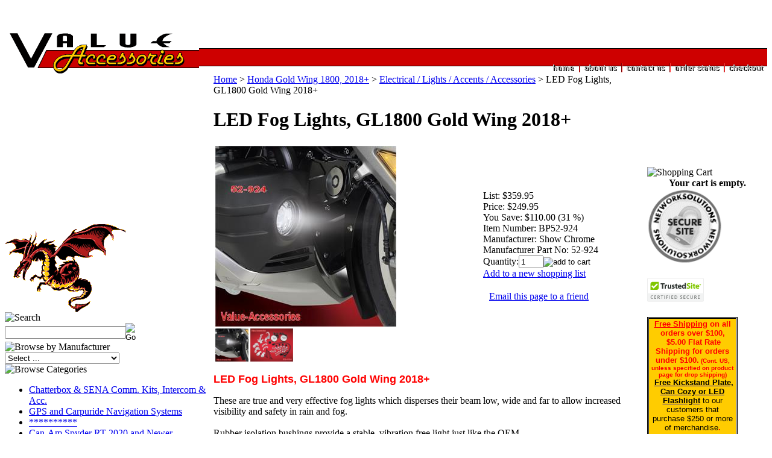

--- FILE ---
content_type: text/html; charset=utf-8
request_url: https://store.valueaccessories.net/LEDFogLightsGL1800GoldWing2018.aspx
body_size: 24237
content:


<!DOCTYPE html PUBLIC "-//W3C//DTD XHTML 1.0 Transitional//EN" "http://www.w3.org/TR/xhtml1/DTD/xhtml1-transitional.dtd">

<html xmlns="http://www.w3.org/1999/xhtml" lang="en">
<head id="ctl00_headTag"><title>
	LED Fog Lights, GL1800 Gold Wing 2018+
</title>
    <script type="text/javascript" src="/scripts/jquery-3.5.1.min.js" integrity='sha384-ZvpUoO/+PpLXR1lu4jmpXWu80pZlYUAfxl5NsBMWOEPSjUn/6Z/hRTt8+pR6L4N2' crossorigin='anonymous'></script>
    <script type="text/javascript" src="/scripts/jquery-ui-1.13.0.min.js" integrity='sha384-GH7wmqAxDa43XGS89eXGbziWEki6l/Smy1U+dAI7ZbxlrLsmal+hLlTMqoPIIg1V' crossorigin='anonymous'></script>
    <script type="text/javascript" src="/scripts/json2.js" integrity='sha384-rY3wIRyRmLeQV74T/sN7A3vmSdmaUvjIIzs0Z0cxcwXDHrUumbS3B3u18KlipZ2i' crossorigin='anonymous'></script>
    <script type="text/javascript" src="/scripts/jstorage.js" integrity='sha384-oC7ifurXSiCOGfj0Uy8BEQzbYTql7TzwHA8cE+mQY4skImVU0TX2RYBBKdXDs5cp' crossorigin='anonymous'></script>

    <link type="text/css" rel="stylesheet" href="/custom.css.aspx?theme=150&amp;60062" /><link rel="image_src" href="http://store.valueaccessories.net/images/products/thumb/52924.jpg" /><link rel="stylesheet" type="text/css" href="/scripts/jQueryUiStyles/jquery-ui.min.css" /><meta name="description" content="LED Fog Lights, GL1800 Gold Wing 2018" /><meta name="keywords" content="gold wing,lights,show chrome,big bike parts, 52-924,2018" /><meta property="og:title" content="LED Fog Lights, GL1800 Gold Wing 2018+" /><meta property="og:description" content="Show Chrome" /><meta property="og:image" content="http://store.valueaccessories.net/images/products/thumb/52924.jpg" /><meta property="og:site_name" content="Value-Accessories" /><meta property="og:url" content="http://store.valueaccessories.net/LEDFogLightsGL1800GoldWing2018.aspx" /><link rel="canonical" href="https://store.valueaccessories.net/LEDFogLightsGL1800GoldWing2018.aspx" /><link rel="stylesheet" href="/themes/migration-2-2-1-1/css/MIGRATION.CSS" type="text/css" /><link rel="stylesheet" href="/themes/migration-2-2-1-1/css/x4x_style.css" type="text/css" /><link rel="stylesheet" href="/themes/migration-2-2-1-1/css/y4x_custom.css" type="text/css" />
    <script type="text/javascript" src="/scripts/storefront.js" integrity='sha384-wZ3DIKW9ZSoCKqJd55/BNLEcz3mgQhgMwHCw/jwN8k3RG+Hr9bq6e6m10w1YVJqQ' crossorigin='anonymous'></script>
    <script type="text/javascript" src="/scripts/storefront.ie10.js" integrity='sha384-9qRZorpiHcWTyPYogrGSXMS7WL+BQqd4f8L1TM8QShlm70sVe2mrRGcdOVqWssZ2' crossorigin='anonymous'></script>
    <script type="text/javascript" src="/scripts/jquery.producthistory.js" integrity='sha384-mGvZy9PlgY3eQGscCu2QBJCfNYGTuq65xdGE0VNdMv45A6y3R+TxUjF5aIZ+uLx3' crossorigin='anonymous'></script>
    
    <style type="text/css" media="all">
        .product-detail #additional {float:left;margin:10px 0 0;width:100%;}
        .product-detail #additional ul.tabs {float:left;width:100%; list-style-type:none !important; margin-left: 0px !important; padding-left: 0px !important; margin-right: 0px !important; padding-right: 0px !important;}
        .product-detail #additional ul.tabs li {float:left;width:24%;font-size:12px;text-align:center;border:1px solid #ddd;background:url(/images/item-bg.gif) repeat-x left bottom;}
        .product-detail #additional ul.tabs li.tab-desc {border-left:none;}
        .product-detail #additional ul.tabs li.active {background:#fff;border-bottom:none;}
        .product-detail #additional ul.tabs li a {display:block;padding:10px;text-decoration:none;color:#666;}
        .product-detail #additional ul.tabs li.active a {font-weight:bold;color:#333;}
        #quantity-discounts {float:left;}
        .updateProgress {display: block;position: relative;background-color: #fff;filter: alpha(opacity=70);-moz-opacity: 0.7;opacity: 0.7;padding: 0px;margin: 0px;border: 0px;background-image: url("/images/indicator.gif");background-repeat: no-repeat;background-position: center center;z-index: 100000;}
    </style>
<style>
div#wrapper td.page-column-right {
    width: 140.0000px;
    padding-top: 25px;
    padding-left: 8px;
}

</style><meta http-equiv="content-type" content="text/html; charset=utf-8" /><meta http-equiv="content-language" content="en-us" /></head>

<body id="ctl00_bodyTag" class="product-page-type LEDFogLightsGL1800GoldWing2018-page">

    <form name="aspnetForm" method="post" action="./LEDFogLightsGL1800GoldWing2018.aspx" onsubmit="javascript:return WebForm_OnSubmit();" id="aspnetForm">
<div>
<input type="hidden" name="__EVENTTARGET" id="__EVENTTARGET" value="" />
<input type="hidden" name="__EVENTARGUMENT" id="__EVENTARGUMENT" value="" />
<input type="hidden" name="__LASTFOCUS" id="__LASTFOCUS" value="" />
<input type="hidden" name="__VIEWSTATE" id="__VIEWSTATE" value="7I7iBIw90qv5bXOyaRCQKA2nIkz0sTXB6iEAO1MMDOlGjK4IDsnZvwwOaoyRKueV120bzMAab0FoyWaI8gZiygT1Yh92R5oF7r2mtLkIqIqZEx/Tqo/dttIq9viOn20f/zRQsEk+jiQREbIkMVJW795+V2vEQoAwckF9n5tIqq01E0akQ6KGY/k9Ns6BUQDz/bnE6JHlzUZfvBpdly+R1iXcVfOhteo7wn27Vm6QhYKK/9jToHXAV7SPb9R6RQ4fU52o0IzRXn+hPgKRKsfyYXbjZVcvZhpzfz4k6yL9Gv1I38RSWvgSA5FSB3WuZbm+CKu4VuaFafYAcwYgDp19G+tcrGVPvQTlbvL3kiGSmtsE/AQbsPB8Xb/PeifIwJ2xD9931/kRTyRzjvy2v70iLC/YefjlWXni9Lu4KA0cPs2a4GYeZMjFmxAQNmKu0J4+lnqZRscGCCsgbGRf8J3b8VE/8Eyww7Zd81J+/ZCnYAmQjlvtZN6ym23eT79r+LC5oCFeA2uwtQd2LyrGLAoGqxpzUNoOFZFJ5IDtLjAGCiSCMM4CWMGLNaAZkWclTrwThgmDm0AZNuuWR3B/oZaD6c1FQIOXvio+5tLepP99oK0dCKGxm7dhb6oFCThtW4TxcW7CEJYn8QhoMsU3JsF2pGAkJWQzoT4LKF+LEyJ8ApRhqqCySayHYNUlNW552aQdX+pPniVc+9pIFSFoMknbCRhOfUpsAZ0ua8dJfa3YIdE6N7BEKpYIUb3BrTENFCM/jw5SSQMXq6WetNB2oUJK3O1VO9370usCZSb5Rb4NmxLR03trQKHgoF/flp8my6cCpNQQSzDTqPGrrcnojBLKC0Bv4DTpQovDCMv8lMi5EVqDz8Tv0Lwq4QD1LQkNPKXhQfJVGd1rLxApc6Mhldd2kZ3D3eZRIAy1ccyfJygJ++fS1g+u0Agzkx6T3zVivdAzQMc1BcUR39Ig1h687r2AHQnUQ84OilnlO/tr0jYn3u11xZI+HR45U4HaydGzlr7bLgTfeBiNPWdT4ESzkVQDhHSkuG01lm+0uFFOY8oPjjI9ky7tWzbwL1um8HkrsZEu/YdTB6clI00rypdu3AbJ3xi/DMgqi44Pe99OjAKnVbcUCRgq/rDzWa/5bpzTOgH+Os1KAIjosGrsFsLXfYASre1EdAG+Bfg48uxjxtKq4X7AnScW8ArIzPvNqwpn5kChCrfErFd2gJQZrWxkOtuYkzyibLYWOGcdXMmXja09mFO5lt6j2S+F6Qeupk5rUlJvphaIuVvtOnmDuoudvKsqomN+8jbZcHtvz1XpRgVZYE0E5q/4arnlCJSQb4O4ChhsznRlCM4fkdmibA72eRnU1zRLRFbmbtARaCRKDK9n/oP1c3T1J2phCLwPUvad6IpM2u+l1A2UepdgwwQKGYSeCRPP3AsTbl65a5f1pm1oZPQp2Q5xFezp+iW0G/GyYHuwni5IWs0TG5NSsZ550XYLLX6UracRhRZopHzD24k2Tpy3zpykdQm/AbTwwuMGhdcIMazAhSa9wHxaSPQBBvRW472hEaW0oZo8cjrJq9jo2kCvotw9BQdw4FD3Maid38lULwJBjb3cJiodC4dKIy2ms7KEQ/RCmRDvZJdEBpWs2mP8U2w7+FOmCH/Wz5PoXMqlrzQYWTYF6PYb0EmNuV0tP2j/XK9TmR/[base64]" />
</div>

<script type="text/javascript">
//<![CDATA[
var theForm = document.forms['aspnetForm'];
if (!theForm) {
    theForm = document.aspnetForm;
}
function __doPostBack(eventTarget, eventArgument) {
    if (!theForm.onsubmit || (theForm.onsubmit() != false)) {
        theForm.__EVENTTARGET.value = eventTarget;
        theForm.__EVENTARGUMENT.value = eventArgument;
        theForm.submit();
    }
}
//]]>
</script>


<script src="/WebResource.axd?d=pynGkmcFUV13He1Qd6_TZAG0REM8qqEBAHCZinHsmTftbBz8ARFqQG4SmTbTGQGNsxByiuhhp7M8BL__qlDclA2&amp;t=638259264720000000" type="text/javascript"></script>


<script src="/ScriptResource.axd?d=nv7asgRUU0tRmHNR2D6t1HtMr9P-x2_74eSuheOvyS9sgudK_1OOBbqxeT95Oz7T4EgKT-ui-t0v-5WHdBjnvkKGXbdd-7IxxFMhrIT9raX1Q8vQJZ8sjEME6_5pfXflUbfOeoegYHjikdC7srSHlw2&amp;t=52f3558a" type="text/javascript"></script>
<script src="/ScriptResource.axd?d=NJmAwtEo3Ipnlaxl6CMhvtsjOePWILLXcWxlwCsHYz8fzRI9N5f0JccCBUsBm33EENLZXDYwZteS25FdzlV0igVEWzubi67r3jAiJ3i-Sz9kW0feR-VvdZFL844GJHYGuTW7fGD09j6SX6uvNV2Oe-XsnzpZhTrgTJSBMIzc6Ho1&amp;t=ffffffffb1d0f179" type="text/javascript"></script>
<script src="/ScriptResource.axd?d=dwY9oWetJoJoVpgL6Zq8ODn6mY9ix_887qsASlhK_vTw8AMA8PPR6IrMWs6QekhgoBeNs0izHBQ96rkU8iFXd95XYcpwleh_m016WsHkHKye3D16O_Li6Ay_wDz-uYcv1BH84cWSb30mu8pq8vUXCyqjWfvUgbpIFFJaaE3GFNA1&amp;t=ffffffffb1d0f179" type="text/javascript"></script>
<script type="text/javascript">
//<![CDATA[
function WebForm_OnSubmit() {
if (typeof(ValidatorOnSubmit) == "function" && ValidatorOnSubmit() == false) return false;
return true;
}
//]]>
</script>

<div>

	<input type="hidden" name="__VIEWSTATEGENERATOR" id="__VIEWSTATEGENERATOR" value="1314A63E" />
	<input type="hidden" name="__SCROLLPOSITIONX" id="__SCROLLPOSITIONX" value="0" />
	<input type="hidden" name="__SCROLLPOSITIONY" id="__SCROLLPOSITIONY" value="0" />
	<input type="hidden" name="__VIEWSTATEENCRYPTED" id="__VIEWSTATEENCRYPTED" value="" />
	<input type="hidden" name="__EVENTVALIDATION" id="__EVENTVALIDATION" value="QWwRIQol1EfXii2A69BbRFOtt+pmIMvdMUXQaKQJ9fDpMplSrBvIjVUDmT/DgSYKHAe1SnW5eNrvliPOvdAyG+IG0F9I/HRXGXMJOkzavNjXcn0jG2M4x+1Uc3tFdF3uQhKE/cdgsmiS0X73pE494HLHxC/2XhS0q/[base64]/mARgBZ/FF+/YEu1OgYZFlQRfQg3hCUCnajhRLmOF9CUqklKqymlTW3ai0R/U5E00GkJLHfW0Er9DF62c1XLgOZs5yrG9+hrqp2WHnz9tYAUeoXMKOauceULOokz/8i8CE9boLt1SHiWGJWBZeFZieVOv+sFeX6MMA09Sn+7wQi6amz37zDzVXqimzbYPjKWJ1pCXMZru4yEtlKqH/FXcmIS0ji8JYYc/sV7jNTSWDrt/lnYvb7/z9WYwifowvuU0G82chwHYWALwiQlqiUuA7T4kVpO3JGbJea2wA9cdb0KKXRY+1Mbe4Br6YrkkbUhsUIARjGbL/WF7k+QDEpaG3drKf3nXNtBsqEtLxkyzWFMp89sl09VTn7ulsQyudVGa7gP146vKEqSIcrcn8zVPrJKAECA0H/SlvzEFEgzFr7U70axonC8dxqzQ6gWm2PPODhjaes9SdFOLh/xwTSQG8IC2wYgfnlsAaQcWvTDK9VlLdIlm52tvH3Lpx7vIunWs2aGQ501yTa5x4LjOATYCzZrkz5hwwdL15SK7R/1zSo74C3Bxgm9Gve6TsFLoODnSmTTZXzelrBo75a91iXWkBc0FOgy7wqn7Tv9PPVXS+MT4HJjhNFXqhwXc4IXS4sAnYez3gAh/62dMJqbEKio+kcqKeFamaoHX4L25oB6trxZCvBB8PMg22/[base64]/w/VSImUs9+vF7cYNxLFXWVKbwiJefoBCzl+5oZQie7sONiHR9Xz24m6t+RNrHcSQ+h5BSjODGPC/3/e/n4Z+fWyX18oW8pjslw7CovyDXwdAI14ZYKINkliYcSY8kjBnvp01CpHNH3pMV0RqeH//[base64]/Wd8IKtwuRl5uUkKAJEPVBAQUrce6EG6QoCrWAklGoWZjiEq5h+6sUjQzgxsVb8Wru7a/sirnTHJcBiOg3XRP0OH49wejbMIfvGxKEh/y49dKFunktgNp6KNv4jBcK/3RnfyZqz4soJs0Gt5c2WbGltzVjrVGP3CTBcx7HomVLxRDHOw8JOwkGBFwzhMmPCeBaey2hNEq+Je6zQ/CDHkglGyjcAaJyzU0rwjgHCemSw6Q0X3pHkLFuWZlM/moU0R2RYtcSC1Sbt0ilKtN5KXOj/wzeuENGiOP8HB1VfW6XUyKjQUghV5QCXzpRSC9djCJRABhO6I0CXKoBUFO+REQz450Wc4+u6pU3N5OxTtngGWwhA9WIwPGFMNfvIPSSHRT2GFc0poHUeuCq78VcXr2AFchJzeMNkZJi3xXcilRQhGV5CDw90r6qdYUWb6KPAH/jud+u28dAYsEyIIDOvQbAdPRtFmBgWPpfgyAJ9VDm6jE2anouARjTHMcgPILVthBj629n+ZP+wDNOJ465rH10oqxOAIpK3efrg4V4bxHxIKFeND2J+K8UZK0ODGB9lyevNLoTnPs6uOOXoJ6MnTbIz1lLfgeV1rrhPWznXM0hfwYlU29nKbBHCq+XMf2TlqMD/ja3Tgp38gUxXbDgz440JcEhmDHzgIKXEbVv/mkWdGnXXUIK2ftOmoIoIhhDKFOVo+Ln4iUoIZjq6xToYMq2+EpGBIKcmhTpbr" />
</div>
        

        

        

        <div id="wrapper">
            <table id="ctl00_container" class="page-container" cellspacing="0" cellpadding="0" border="0" style="border-collapse:collapse;">
	<tr id="ctl00_header">
		<td id="ctl00_headerContent" class="page-header"><table style="width: 100%;" cellspacing="0" cellpadding="0">
<tbody>
<tr>
<td>
<table style="width: 100%;" cellspacing="0" cellpadding="0" border="0" background="topback.gif">
<tbody>
<tr>
<td width="322" valign="bottom"><img src="../../../logo.gif" width="322" height="69" /></td>
<td valign="top" height="112">
<div align="right"><br /> <img src="../../../space.gif" width="7" height="5" /><br /> <br /><br /><br /><br /><img src="../../../menu.gif" usemap="#Map" width="357" height="20" border="0" /> <map name="Map"> 
<area shape="rect" coords="1,1,39,19" href="index.asp" />
 
<area shape="rect" coords="51,0,110,20" href="index.asp?PageAction=COMPANY" />
 
<area shape="rect" coords="120,1,192,20" href="index.asp?PageAction=CONTACTUS" />
 
<area shape="rect" coords="201,1,282,20" href="../../../order-lookup.aspx" />
 
<area shape="rect" coords="291,1,358,18" href="index.asp?PageAction=CARTCHECKOUT" />
 </map></div>
</td>
</tr>
</tbody>
</table>
</td>
</tr>
</tbody>
</table></td>
	</tr><tr id="ctl00_body" class="page-body">
		<td id="ctl00_bodyContent" class="page-body-content">
                        <div role="main">
                            <table id="ctl00_columns" class="page-body-columns" cellspacing="0" cellpadding="0" border="0" style="border-collapse:collapse;">
			<tr>
				<td id="ctl00_leftColumn" class="page-column-left"><img src="/html.gif" /><br />
<table border="0" cellpadding="0" cellspacing="0" class="module search-module" style="width:100%;">
					<tr>
						<td class="module-header"><img src="/themes/migration-2-2-1-1/images/layout/mod_head_search_lt.gif" alt="Search" style="border-width:0px;" /></td>
					</tr><tr>
						<td class="module-body">
	<table border="0" cellpadding="0" cellspacing="0" class="mod-body " style="width:100%;">
							<tr>
								<td class="mod-body-tl"></td><td class="mod-body-tp"></td><td class="mod-body-tr"></td>
							</tr><tr>
								<td class="mod-body-lt"></td><td class="mod-body-body">
		<div id="ctl00_ctl04_pnlSearch" onkeypress="javascript:return WebForm_FireDefaultButton(event, &#39;ctl00_ctl04_imbGo&#39;)">
									
			<table cellpadding="0" cellspacing="0" style="margin: 0; padding: 0; border: none; border-collapse: collapse;">
				<tr>
					<td style="padding-right: 7px; width: 100%">
						<input name="ctl00$ctl04$txtSearch" type="text" maxlength="100" id="ctl00_ctl04_txtSearch" class="textbox search-module-text" style="width:100%;" />
					</td>
					<td style="text-align: right;">
						<input type="image" name="ctl00$ctl04$imbGo" id="ctl00_ctl04_imbGo" src="/themes/migration-2-2-1-1/images/buttons/mod_btn_go.gif" alt="Go" style="border-width:0px;" />
					</td>
				</tr>
			</table>
		
								</div>
		
	</td><td class="mod-body-rt"></td>
							</tr><tr>
								<td class="mod-body-bl"></td><td class="mod-body-bt"></td><td class="mod-body-br"></td>
							</tr>
						</table>
</td>
					</tr>
				</table>
<table border="0" cellpadding="0" cellspacing="0" class="module manufacturers-module" style="width:100%;">
					<tr>
						<td class="module-header"><img src="/themes/migration-2-2-1-1/images/layout/mod_head_mans_lt.gif" alt="Browse by Manufacturer" style="border-width:0px;" /></td>
					</tr><tr>
						<td class="module-body">

  <table border="0" cellpadding="0" cellspacing="0" class="mod-body man" style="width:100%;">
							<tr>
								<td class="mod-body-tl"></td><td class="mod-body-tp"></td><td class="mod-body-tr"></td>
							</tr><tr>
								<td class="mod-body-lt"></td><td class="mod-body-body">
     
    <div><select name="ctl00$ctl05$manufacturers" onchange="javascript:setTimeout(&#39;__doPostBack(\&#39;ctl00$ctl05$manufacturers\&#39;,\&#39;\&#39;)&#39;, 0)" id="ctl00_ctl05_manufacturers" class="select manufaturers-module-list">
									<option value="Select ...">
										Select ...
									</option><option value="1170">
										2WheelRide
									</option><option value="1178">
										Accutronix
									</option><option value="1168">
										Add On Accessories
									</option><option value="1081">
										Aeromach
									</option><option value="1150">
										ANCRA
									</option><option value="1163">
										BajaRon&#39;s Spyder Parts
									</option><option value="1194">
										Baker Built
									</option><option value="1087">
										Battery Tender
									</option><option value="1160">
										BikeBrite
									</option><option value="1176">
										BikeMaster
									</option><option value="1174">
										Biker&#39;s Choice
									</option><option value="1213">
										Bridgestone
									</option><option value="1218">
										BRP
									</option><option value="1190">
										CANAM Spyder Accessories
									</option><option value="1220">
										Carpuride
									</option><option value="1197">
										Centramatic
									</option><option value="1079">
										Chatterbox
									</option><option value="1188">
										Ciro
									</option><option value="1151">
										Clear Alternatives
									</option><option value="1182">
										Clearview Shields
									</option><option value="1126">
										Cobra
									</option><option value="1125">
										Condor
									</option><option value="1204">
										Counteract
									</option><option value="1138">
										Crampbuster
									</option><option value="1121">
										Cruz TOOLS
									</option><option value="1165">
										Custom Dynamics
									</option><option value="1103">
										Custom Wings
									</option><option value="1076">
										Custom World
									</option><option value="1089">
										EBC
									</option><option value="1199">
										Electrical Connectioin
									</option><option value="1215">
										Elka Suspension
									</option><option value="1088">
										EMGO
									</option><option value="1200">
										Epoch Eyewear
									</option><option value="1158">
										FLY Racing
									</option><option value="1212">
										Freedom Shields
									</option><option value="1142">
										Fusion LED Lighting
									</option><option value="1217">
										Garmin
									</option><option value="1136">
										GMAX
									</option><option value="1208">
										Goldstrike
									</option><option value="1189">
										HeliBars
									</option><option value="1078">
										Highway Hawk
									</option><option value="1193">
										Hogshoppe Roadware
									</option><option value="1196">
										Hot Leathers
									</option><option value="1186">
										J&amp;M Motorcycle Audio
									</option><option value="1120">
										K&amp;N
									</option><option value="1211">
										Kenda
									</option><option value="1090">
										KewlMetal
									</option><option value="1119">
										Kuryakyn
									</option><option value="1201">
										Lamonster Garage
									</option><option value="1157">
										Lexin Electronics
									</option><option value="1207">
										Lidlox
									</option><option value="1149">
										Master Lock
									</option><option value="1084">
										Misc.
									</option><option value="1110">
										Mustang Seats
									</option><option value="1198">
										Muth
									</option><option value="1093">
										National Cycle
									</option><option value="1086">
										NELSON-RIGG
									</option><option value="1099">
										NGK
									</option><option value="1148">
										NOCO genius
									</option><option value="1108">
										OSI
									</option><option value="1192">
										PATHFINDER L.E.D.
									</option><option value="1216">
										PedalBox
									</option><option value="1113">
										Plexus
									</option><option value="1114">
										Progressive Suspension
									</option><option value="1179">
										Providence-SpYder-Acc
									</option><option value="1082">
										RAM
									</option><option value="1092">
										Rivco
									</option><option value="1169">
										Rush Racing Products
									</option><option value="1214">
										RyderClips
									</option><option value="1112">
										S100
									</option><option value="1100">
										Schampa
									</option><option value="1137">
										SENA
									</option><option value="1131">
										Show Chrome
									</option><option value="1080">
										Signal Dynamics
									</option><option value="1156">
										slip streamer
									</option><option value="1202">
										SPYDER EXTRAS
									</option><option value="1206">
										Spyder Zone
									</option><option value="1154">
										TECHNICHE
									</option><option value="1187">
										Torq Master Pipes
									</option><option value="1140">
										Tourmaster
									</option><option value="1162">
										TricLED
									</option><option value="1153">
										Trik Topz
									</option><option value="1167">
										Two Brothers Racing
									</option><option value="1133">
										UltraGard
									</option><option value="1155">
										UNIK
									</option><option value="1172">
										Utopia
									</option><option value="1219">
										Value-Accessories
									</option><option value="1129">
										Vance &amp; Hines
									</option><option value="1159">
										Vance Leathers
									</option><option value="1180">
										V-Factor
									</option><option value="1091">
										Willie &amp; Max
									</option><option value="1177">
										Wizards
									</option><option value="1144">
										XK Glow
									</option>
								</select></div>
  
  </td><td class="mod-body-rt"></td>
							</tr><tr>
								<td class="mod-body-bl"></td><td class="mod-body-bt"></td><td class="mod-body-br"></td>
							</tr>
						</table>  
  
</td>
					</tr>
				</table>



<script src="/scripts/CategoryTree.js"></script>

<table border="0" cellpadding="0" cellspacing="0" class="module category-module" style="width:100%;">
					<tr>
						<td class="module-header"><img src="/themes/migration-2-2-1-1/images/layout/mod_head_category_lt.gif" alt="Browse Categories" style="border-width:0px;" /></td>
					</tr><tr>
						<td class="module-body">
  <ul class="module-list cat-nav">
    <li data-catId="cat-306" data-catImg-path=""><a href="/commkitsintercoms.aspx">Chatterbox &amp; SENA Comm. Kits, Intercom &amp; Acc.</a></li><li data-catId="cat-793" data-catImg-path=""><a href="/gpsandcarpuride.aspx">GPS and Carpuride Navigation Systems</a></li><li data-catId="cat-331" data-catImg-path=""><a href="/---------accessories---------5-1.aspx">**********</a></li><li data-catId="cat-780" data-catImg-path=""><a href="/can-amspyderrt2020andnewer.aspx">Can-Am Spyder RT 2020 and Newer</a></li><li data-catId="cat-663" data-catImg-path=""><a href="/Can-AmSpyder.aspx">Can-Am Spyder RT 2010 - 2019</a></li><li data-catId="cat-741" data-catImg-path=""><a href="/can-amspyderf3rsgsstryker.aspx">Can-Am Spyder F3 / RS / GS / ST</a></li><li data-catId="cat-756" data-catImg-path=""><a href="/can-amryker.aspx">Can-Am Ryker</a></li><li data-catId="cat-219" data-catImg-path=""><a href="/yamahavirago1700roadstarwarrior.aspx">Can-AM Canyon</a></li><li data-catId="cat-208" data-catImg-path="/images/clear.gif"><a href="/-1.aspx">***********</a></li><li data-catId="cat-489" data-catImg-path=""><a href="/harleyTouringModels.aspx">Harley: Touring Models / Road Kings / Trikes</a></li><li data-catId="cat-636" data-catImg-path=""><a href="/DynaSportsterSoftailVRSC.aspx">Harley:  Dyna, Sportster, Softail, VRSC</a></li><li data-catId="cat-326" data-catImg-path=""><a href="/---------accessories----------.aspx">*********</a></li><li data-catId="cat-725" data-catImg-path=""><a href="/hondagoldwing2018.aspx">Honda Gold Wing 1800, 2018+</a></li><li data-catId="cat-211" data-catImg-path=""><a href="/hondavalkyriegoldwing.aspx">Honda: Gold Wing up to 2017 / F6B / Valkyrie 97-03, 14+</a></li><li data-catId="cat-209" data-catImg-path=""><a href="/hondavtx-13001800.aspx">Honda: VTX-1300 / 1800 / VT 1300 Series / Fury</a></li><li data-catId="cat-200" data-catImg-path=""><a href="/hondaspiritaceaerosabre.aspx">Honda: Spirit / Ace / Aero / Sabre / Magna / Rebel / VLX 600</a></li><li data-catId="cat-328" data-catImg-path=""><a href="/---------accessories---------2-1.aspx">*******</a></li><li data-catId="cat-355" data-catImg-path=""><a href="/Indian.aspx">Indian:  All Models</a></li><li data-catId="cat-722" data-catImg-path=""><a href="/100-1.aspx">****************</a></li><li data-catId="cat-213" data-catImg-path=""><a href="/kawasakivn15001600clnomadmeanstreakdrifter.aspx">Kawasaki: VN1500/1600, CL/Nomad/Mean Streak/VN2000/VN1700</a></li><li data-catId="cat-214" data-catImg-path=""><a href="/kawasakivn900vn800classiccustdriftvn750en500.aspx">Kawasaki: VN 900, VN 800 Classic/Cust/Drift, VN 750, EN500</a></li><li data-catId="cat-329" data-catImg-path=""><a href="/---------accessories---------3-1.aspx">********</a></li><li data-catId="cat-215" data-catImg-path=""><a href="/suzukivs1400800intruders83s50lc1500c90.aspx">Suzuki: VS 1400/800/S83/S50, LC 1500 / C90 / M109R / C109 / M90</a></li><li data-catId="cat-216" data-catImg-path=""><a href="/suzukic50volusiavz800marauderm50m95ls-650s40.aspx">Suzuki: C50 / Volusia, VZ800 Marauder / M50, M95, LS-650 / S40</a></li><li data-catId="cat-330" data-catImg-path=""><a href="/---------accessories---------4-1.aspx">*****************</a></li><li data-catId="cat-217" data-catImg-path=""><a href="/yamaharoadstarroadlinerroyalstarandventure.aspx">Yamaha: Road Star / Roadliner / Royal Star &amp; Venture / Warrior</a></li><li data-catId="cat-218" data-catImg-path=""><a href="/yamahavstar65011001300.aspx">Yamaha: VStar 650 / 950 / 1100 / 1300 / Virago</a></li><li data-catId="cat-332" data-catImg-path=""><a href="/---------accessories---------6-1.aspx">******************</a></li><li data-catId="cat-333" data-catImg-path="/images/clear.gif"><a href="/1-1.aspx"> *************</a></li><li data-catId="cat-221" data-catImg-path=""><a href="/allbikesshieldspegsgripsmisclightsbackrestscwparts.aspx">All Bikes: Shields / Pegs / Grips, Handlebar Acc, Misc / Dr Holders / Backrests/ Bolt Covers</a></li><li data-catId="cat-334" data-catImg-path="/images/clear.gif"><a href="/2-1.aspx">**************</a></li><li data-catId="cat-222" data-catImg-path=""><a href="/lightinglicframesledslightingconttachselectricalmisc.aspx">Lighting/Lic. Frames/LED&#39;s/Lighting Cont./Chargers / Electrical Misc. &amp; Accessories</a></li><li data-catId="cat-327" data-catImg-path=""><a href="/---------accessories---------1.aspx">***************</a></li><li data-catId="cat-321" data-catImg-path=""><a href="/LocksChargersPolishandCleanersClocksToolsGripsMisc.aspx">RAM and Ciro Mounts / Polish &amp; Cleaners / Flags / Tools / Lots of Misc. Items</a></li><li data-catId="cat-364" data-catImg-path="/images/clear.gif"><a href="/5-1.aspx">  ***********</a></li><li data-catId="cat-220" data-catImg-path=""><a href="/helmetsappareljacketsrainsuitsheadweargloveseyeweart-shirts.aspx">Helmets / Apparel / Jackets / Rain Suits / Head Wear / Gloves / Eyewear / T-Shirts</a></li><li data-catId="cat-345" data-catImg-path=""><a href="/4-1.aspx">*************</a></li><li data-catId="cat-236" data-catImg-path=""><a href="/LuggageBagsCovers.aspx">Luggage / Saddlebags / Bags / Covers</a></li><li data-catId="cat-554" data-catImg-path=""><a href="/7-1.aspx">************</a></li><li data-catId="cat-505" data-catImg-path=""><a href="/bikeressentialsandgiftitems.aspx">Biker Essentials, Personal, Household, Rally Registrations, Sale &amp; Gift Items</a></li>	  
  </ul>  
</td>
					</tr>
				</table>
<table border="0" cellpadding="0" cellspacing="0" class="module links-module" style="width:100%;">
					<tr>
						<td class="module-header"><img src="/themes/migration-2-2-1-1/images/layout/mod_head_links_lt.gif" alt="Links" style="border-width:0px;" /></td>
					</tr><tr>
						<td class="module-body">
  <ul class="module-list links-nav">
	<li><a href="http://www.valueaccessories.net/motorcycle%20links.htm" target="_blank">Motorcycle Links</a></li><li><a href="http://store.valueaccessories.net/">------------------</a></li><li><a href="https://store.valueaccessories.net/videos.aspx" target="_blank">Our Video&#39;s</a></li><li><a href="http://store.valueaccessories.net/">------------------</a></li><li><a href="http://store.valueaccessories.net/index.asp?PageAction=Custom&amp;ID=5" target="_blank">Installation Tips / Instructions</a></li><li><a href="http://store.valueaccessories.net/">------------------</a></li><li><a href="http://store.valueaccessories.net/return-policy.aspx" target="_blank">Return Policy</a></li>  
  </ul>
</td>
					</tr>
				</table>
</td><td id="ctl00_centerColumn" class="page-column-center"><div id="ctl00_breadcrumb" class="breadcrumb">
					
                                            <span id="ctl00_breadcrumbContent"><span><a href="/">Home</a></span><span>&#160;&gt;&#160;</span><span><a href="/hondagoldwing2018.aspx">Honda Gold Wing 1800, 2018+</a></span><span>&#160;&gt;&#160;</span><span><a href="/electricallightsaccentsaccessories.aspx">Electrical / Lights / Accents / Accessories</a></span><span>&#160;&gt;&#160;</span><span>LED Fog Lights, GL1800 Gold Wing 2018+</span></span>
                                        
				</div>
    <input name="ctl00$pageContent$productDetailsID" type="hidden" id="ctl00_pageContent_productDetailsID" class="productDetailsID" value="75565" />
    
    <div id="ctl00_pageContent_productAjaxPanel">
					
        <script type="text/javascript">
//<![CDATA[
Sys.WebForms.PageRequestManager._initialize('ctl00$pageContent$scriptManager', 'aspnetForm', ['tctl00$pageContent$productDetailUpdatePanel',''], [], ['ctl00$pageContent$addToCart',''], 90, 'ctl00');
					//]]>
</script>

        <div id="ctl00_pageContent_productDetailUpdatePanel">
						
                <div id="product-detail-div" class="product-detail" itemscope itemtype="http://schema.org/Product">
                    <h1>LED Fog Lights, GL1800 Gold Wing 2018+</h1>


<table class="prod-detail" cellpadding="0" cellspacing="0">
  <tr>
    <td class="prod-detail-lt">
                              <table width='325px'><tr><td><a href='/images/products/detail/52924.jpg' class='MagicZoomPlus' rel='zoom-position:inner; smoothing: false; background-color: #5A5A5A; background-opacity: 45; background-speed: 500; caption-source: img:title; disable-zoom: false; disable-expand: false; zoom-fade: true; keep-thumbnail: true; selectors-effect: disolve; ' id='Zoomer'><img src='/images/products/display/52924.jpg' alt='' title='' /></a><br/><a href='/images/products/detail/52924.jpg' rel='zoom-id:Zoomer; caption-source:#1' rev='/images/products/display/52924.jpg'><img src='/images/products/thumb/52924.jpg' height='55px' style='margin-right: 3px !important; margin-top: 3px !important;' alt='' title=''/></a><span id='1' style='display:none'></span><a href='/images/products/detail/529241.jpg' rel='zoom-id:Zoomer; caption-source:#2' rev='/images/products/display/529241.jpg'><img src='/images/products/thumb/529241.jpg' height='55px' style='margin-right: 3px !important; margin-top: 3px !important;' alt='' title=''/></a><span id='2' style='display:none'></span></td></tr></table>
                                </td>
    <td class="prod-detail-rt">
            <div class="prod-detail-price">
                  <div class="prod-detail-msrp"><span class="prod-detail-msrp-label">List:</span> <span class="prod-detail-msrp-value">$359.95</span></div>
                          <div class="prod-detail-cost"><span class="prod-detail-cost-label">Price:</span> <span class="prod-detail-cost-value">$249.95</span></div>
                    	          <div class="prod-detail-save"><span class="prod-detail-save-label">You Save:</span> <span class="prod-detail-save-value">$110.00 (31 %)</span></div>
              </div>
                	<div class="prod-detail-part"><span class="prod-detail-part-label">Item Number:</span> <span class="prod-detail-part-value">BP52-924</span></div>
                      	<div class="prod-detail-man">
                      <div class="prod-detail-man-name"><span class="prod-detail-man-name-label">Manufacturer:</span> <span class="prod-detail-man-name-value">Show Chrome</span></div>
                               
      	    <div class="prod-detail-man-part"><span class="prod-detail-man-part-label">Manufacturer Part No:</span> <span class="prod-detail-man-part-value">52-924</span></div>
    	          </div>
                                
                  
      <div class="prod-detail-purchase" onkeypress="javascript:return WebForm_FireDefaultButton(event, &#39;ctl00_pageContent_addToCart&#39;)">
							<label for="ctl00_pageContent_txtQuantity" class="label">Quantity:</label><input name="ctl00$pageContent$txtQuantity" type="text" value="1" maxlength="10" size="3" id="ctl00_pageContent_txtQuantity" class="textbox-center" /><span id="ctl00_pageContent_ctl75" style="color:Red;display:none;"><br />* Whole number only</span><input type="image" name="ctl00$pageContent$addToCart" id="ctl00_pageContent_addToCart" class="prod-detail-add" buttonProperty="addToCart" src="/themes/migration-2-2-1-1/images/buttons/cart_btn_add.gif" alt="add to cart" onclick="javascript:WebForm_DoPostBackWithOptions(new WebForm_PostBackOptions(&quot;ctl00$pageContent$addToCart&quot;, &quot;&quot;, true, &quot;&quot;, &quot;&quot;, false, false))" style="border-width:0px;" />
						</div>      <div class="prod-detail-shopping-list">
							<a id="ctl00_pageContent_ctl79_shopping-list-add" href="javascript:WebForm_DoPostBackWithOptions(new WebForm_PostBackOptions(&quot;ctl00$pageContent$ctl79$shopping-list-add&quot;, &quot;&quot;, true, &quot;&quot;, &quot;&quot;, false, true))" style="display:block;">Add to a new shopping list</a>
						</div>      
      <div style="margin-top:20px;" class="clearfix">
		<div style="float:left; padding-bottom:10px; padding-right:10px;"></div>
		<div style="float:left;"></div>
      </div>       
          	<div class="prod-detail-email-friend">
          <a onclick="Window.open('/email-a-friend.aspx?product=75565','email-a-friend',550,400,1,0);return false;" href="/email-a-friend.aspx?product=75565" target="_blank">Email this page to a friend</a>
    	</div>
          
           
		<table style="margin-top: 20px;">
			<tr>
																			</tr>
		</table> 
    </td>
  </tr>
    <tr>
    <td colspan="2" class="prod-detail-bt">
      <div class="prod-detail-desc"><p><strong><span style="font-size: 14pt; color: #ff0000;"><span style="font-family: arial, helvetica, sans-serif; font-size: large;">LED Fog Lights, GL1800 Gold Wing 2018+</span><br /></span></strong><span style="font-family: arial, helvetica, sans-serif; font-size: small;"></span></p>
<div class="ProductTemplate_Description">
<p>These are true and very effective fog lights which disperses their beam low, wide and far to allow increased visibility and safety in rain and fog. <br /><br />Rubber isolation bushings&nbsp;provide a stable, vibration free light just like the OEM. <br /><br />While they might look similar to the OEM, the LED&rsquo;s are brighter and the bezel has been designed from scratch to provide a wider and longer photometric for a safer ride. <br /><br />Includes OEM&nbsp;style matching switch and full Plug &lsquo;N Go wire harness. As with OEM, vertical adjustment is available for proper positioning.</p>
</div>
<p><span style="font-family: arial, helvetica, sans-serif; font-size: small;"><span>LED FOG LIGHT KIT, For GL1800 Goldwings 2018+<br />Includes All Mounting Hardware<br /><br /><a href="https://www.bigbikeparts.com/mwdownloads/download/link/id/6751" target="_blank" title="Click Here for Installation Instructions"><span style="color: #ff0000;"><strong>Click Here for Installation Instructions</strong></span></a><br /></span></span></p>
<iframe width="560" height="315" src="https://www.youtube.com/embed/3D6GWHd-l4c" title="YouTube video player" frameborder="0" allow="accelerometer; autoplay; clipboard-write; encrypted-media; gyroscope; picture-in-picture; web-share" allowfullscreen=""></iframe></div>
    </td>
  </tr>
  </table>
<table id="ctl00_pageContent_ctl117_titleHeader" cellpadding="0" cellspacing="0" style="width:100%">
							<tr>
								<td><h3 style="margin-top:20px">Related Products</h3></td>
								<td style="text-align:right;vertical-align:bottom"></td>
							</tr>
						</table>
						





<table id="ctl00_pageContent_ctl117_productList" class="product-list" cellspacing="0" border="0" style="width:100%;border-collapse:collapse;">
							<tr>
								<td class="product-list-item-container" style="width:33.33333%;">
		<div class="product-list-item" onkeypress="javascript:return WebForm_FireDefaultButton(event, &#39;ctl00_pageContent_ctl117_productList_ctl00_imbAdd&#39;)">
											<a href="/UltraGard2018GoldWingTouringCover.aspx">
		  <img class="product-list-img" src="/images/products/thumb/4454BC.jpg" title="" alt="" border="0" />
		</a>
	  
	<div class="product-list-options">
	  <h5><a href="/UltraGard2018GoldWingTouringCover.aspx">UltraGard 2018+ GoldWing Touring Cover</a></h5>

	  <div class="product-list-price">
				  <div class="product-list-msrp"><span class="product-list-msrp-label">List:</span> <span class="product-list-msrp-value">$89.95</span></div>
						    <div class="product-list-cost"><span class="product-list-cost-label">Price:</span> <span class="product-list-cost-value">$76.45</span></div>
		  				  <div class="product-list-save"><span class="product-list-save-label">You Save:</span> <span class="product-list-save-value">$13.50 (15 %)</span></div>
			  </div>

	  
	  <div class="product-list-qty">
			  </div>

	  <div class="product-list-control">
				<a title="View UltraGard 2018+ GoldWing Touring Cover" href="/UltraGard2018GoldWingTouringCover.aspx"><img alt="UltraGard 2018+ GoldWing Touring Cover" title="View UltraGard 2018+ GoldWing Touring Cover" src="/themes/migration-2-2-1-1/images/buttons/cart_btn_view.gif"/></a>
	  </div>

	  <div class="product-list-text">
		
	  </div>

	   

	</div>
								</div>
  </td><td class="product-list-item-container" style="width:33.33333%;">
		<div class="product-list-item" onkeypress="javascript:return WebForm_FireDefaultButton(event, &#39;ctl00_pageContent_ctl117_productList_ctl01_imbAdd&#39;)">
											<a href="/RearFenderFillPlatesHondaGoldwing2018.aspx">
		  <img class="product-list-img" src="/images/products/thumb/09413.jpg" title="" alt="" border="0" />
		</a>
	  
	<div class="product-list-options">
	  <h5><a href="/RearFenderFillPlatesHondaGoldwing2018.aspx">Rear Fender Fill Plates, Honda Gold Wing &amp; Tour, 2018+</a></h5>

	  <div class="product-list-price">
						    <div class="product-list-cost"><span class="product-list-cost-label">Price:</span> <span class="product-list-cost-value">$32.95</span></div>
		  			  </div>

	  
	  <div class="product-list-qty">
			  </div>

	  <div class="product-list-control">
				<a title="View Rear Fender Fill Plates, Honda Gold Wing &amp; Tour, 2018+" href="/RearFenderFillPlatesHondaGoldwing2018.aspx"><img alt="Rear Fender Fill Plates, Honda Gold Wing &amp; Tour, 2018+" title="View Rear Fender Fill Plates, Honda Gold Wing &amp; Tour, 2018+" src="/themes/migration-2-2-1-1/images/buttons/cart_btn_view.gif"/></a>
	  </div>

	  <div class="product-list-text">
		
	  </div>

	   

	</div>
								</div>
  </td><td class="product-list-item-container" style="width:33.33333%;">
		<div class="product-list-item" onkeypress="javascript:return WebForm_FireDefaultButton(event, &#39;ctl00_pageContent_ctl117_productList_ctl02_imbAdd&#39;)">
											<a href="/SmartMountDrBackrestGoldWing2018.aspx">
		  <img class="product-list-img" src="/images/products/thumb/52920.jpg" title="" alt="" border="0" />
		</a>
	  
	<div class="product-list-options">
	  <h5><a href="/SmartMountDrBackrestGoldWing2018.aspx">Smart Mount Dr Backrest, Honda Gold Wing, 2018+ (Std or Grande Version)</a></h5>

	  <div class="product-list-price">
						    <div class="product-list-cost"><span class="product-list-cost-label">Price:</span> <span class="product-list-cost-value">From $212.45 to $217.95</span></div>
		  			  </div>

	  
	  <div class="product-list-qty">
			  </div>

	  <div class="product-list-control">
				<a title="View Smart Mount Dr Backrest, Honda Gold Wing, 2018+ (Std or Grande Version)" href="/SmartMountDrBackrestGoldWing2018.aspx"><img alt="Smart Mount Dr Backrest, Honda Gold Wing, 2018+ (Std or Grande Version)" title="View Smart Mount Dr Backrest, Honda Gold Wing, 2018+ (Std or Grande Version)" src="/themes/migration-2-2-1-1/images/buttons/cart_btn_view.gif"/></a>
	  </div>

	  <div class="product-list-text">
		Show Chrome
	  </div>

	   

	</div>
								</div>
  </td>
							</tr><tr>
								<td class="product-list-item-container-alt" style="width:33.33333%;">
		<div class="product-list-item" onkeypress="javascript:return WebForm_FireDefaultButton(event, &#39;ctl00_pageContent_ctl117_productList_ctl03_imbAdd&#39;)">
											<a href="/AeroFlip-OutHighwayPegsGL18002018.aspx">
		  <img class="product-list-img" src="/images/products/thumb/GW003.jpg" title="" alt="" border="0" />
		</a>
	  
	<div class="product-list-options">
	  <h5><a href="/AeroFlip-OutHighwayPegsGL18002018.aspx">Aero Flip-Out Highway Pegs, Honda GL1800 2018+ (pr)</a></h5>

	  <div class="product-list-price">
						    <div class="product-list-cost"><span class="product-list-cost-label">Price:</span> <span class="product-list-cost-value">$379.95</span></div>
		  			  </div>

	  
	  <div class="product-list-qty">
			  </div>

	  <div class="product-list-control">
				<a title="View Aero Flip-Out Highway Pegs, Honda GL1800 2018+ (pr)" href="/AeroFlip-OutHighwayPegsGL18002018.aspx"><img alt="Aero Flip-Out Highway Pegs, Honda GL1800 2018+ (pr)" title="View Aero Flip-Out Highway Pegs, Honda GL1800 2018+ (pr)" src="/themes/migration-2-2-1-1/images/buttons/cart_btn_view.gif"/></a>
	  </div>

	  <div class="product-list-text">
		Rivco
	  </div>

	   

	</div>
								</div>
  </td><td class="product-list-item-container-alt" style="width:33.33333%;">
		<div class="product-list-item" onkeypress="javascript:return WebForm_FireDefaultButton(event, &#39;ctl00_pageContent_ctl117_productList_ctl04_imbAdd&#39;)">
											<a href="/ReceiverHitchHondaGL1800GoldWing2018.aspx">
		  <img class="product-list-img" src="/images/products/thumb/529211.jpg" title="" alt="" border="0" />
		</a>
	  
	<div class="product-list-options">
	  <h5><a href="/ReceiverHitchHondaGL1800GoldWing2018.aspx">Receiver Hitch, Honda GL1800 Gold Wings, 2018+</a></h5>

	  <div class="product-list-price">
				  <div class="product-list-msrp"><span class="product-list-msrp-label">List:</span> <span class="product-list-msrp-value">$459.95</span></div>
						    <div class="product-list-cost"><span class="product-list-cost-label">Price:</span> <span class="product-list-cost-value">$384.95</span></div>
		  				  <div class="product-list-save"><span class="product-list-save-label">You Save:</span> <span class="product-list-save-value">$75.00 (16 %)</span></div>
			  </div>

	  
	  <div class="product-list-qty">
			  </div>

	  <div class="product-list-control">
				<a title="View Receiver Hitch, Honda GL1800 Gold Wings, 2018+" href="/ReceiverHitchHondaGL1800GoldWing2018.aspx"><img alt="Receiver Hitch, Honda GL1800 Gold Wings, 2018+" title="View Receiver Hitch, Honda GL1800 Gold Wings, 2018+" src="/themes/migration-2-2-1-1/images/buttons/cart_btn_view.gif"/></a>
	  </div>

	  <div class="product-list-text">
		Show Chrome
	  </div>

	   

	</div>
								</div>
  </td><td></td>
							</tr>
						</table>


<a name="reviews"></a>

<h3 style="margin-top:20px">Product Reviews</h3>

<div class="prod-detail-rating-add">
  <table cellpadding="0" cellspacing="3" width="100%">
    <tr>
      <td>
		
			<a id="ctl00_pageContent_ctl118_hlLogin" href="login.aspx?review&amp;product=75565">Login to rate or review this product</a>
		  
	  </td>
      <td style="text-align:right"></td>
    </tr>
  </table>  
</div>

<div class="prod-detail-rating-stat">
  <table cellpadding="0" cellspacing="3" width="100%">
    <tr>
	  <td><strong>(0 Ratings, 0 Reviews)</strong></td>
	  <td style="text-align:right">
		
	  </td>
	</tr>
  </table>
</div>

<div>

						</div>
		
                </div>
                <script type="text/javascript" src="/scripts/addthis.js"></script>
                <script type="text/javascript" src="/scripts/jquery.tabs.js"></script>
                <link href='/controls/magiczoomplus/magiczoomplus.css' rel='stylesheet' type='text/css' media='screen'/>
                <script src='/controls/magiczoomplus/magiczoomplus.js' type='text/javascript'></script>
            
					</div>
        
        <script language="javascript" type="text/javascript">
      
            var overlay = null;

            renderAddthisButtons();

            Sys.Application.add_load(function (sender, args) {
                var prm = Sys.WebForms.PageRequestManager.getInstance();
                prm.add_initializeRequest(InitializeRequest);
                if (prm.get_isInAsyncPostBack()) {
                    prm.add_endRequest(SocialButtonsRefresh);
                    prm.add_endRequest(AdvancedImageGalleryRefresh);
                    prm.add_endRequest(InitTabs);
                }
            });

            function AdvancedImageGalleryRefresh() {
                var head = document.getElementsByTagName('head')[0];

                var scriptSrc = '/controls/magiczoomplus/magiczoomplus.js';
                
                var script = document.createElement('script');
                script.type = 'text/javascript';
                script.src = scriptSrc;

                head.appendChild(script);
            }

            function SocialButtonsRefresh() {

                renderAddthisButtons();

                var head = document.getElementsByTagName('head')[0];

                if (window.addthis)
                    window.addthis = null;
                if (window.FB)
                    window.FB = null;

                var scriptSrc = '//connect.facebook.net/en_US/all.js#xfbml=1';
                             
                var script = document.createElement('script');
                script.type = 'text/javascript';
                script.src = scriptSrc;
                head.appendChild(script);

                scriptSrc = '//s7.addthis.com/js/250/addthis_widget.js';

                script = document.createElement('script');
                script.type = 'text/javascript';
                script.src = scriptSrc;
                head.appendChild(script);

                if (window.addthis) {
                    window.addthis.ost = 0;
                    window.addthis.update();
                }
            }

            function InitializeRequest(sender, args) {
                var productDetail = document.getElementById("product-detail-div");

                if (productDetail != null) {
                    if (overlay == null) {
                        overlay = document.createElement("div");
                        overlay.id = "product-detail-overlay";
                        overlay.setAttribute("class", "updateProgress");
                    }

                    var width = 0;
                    var height = 0;

                    if (productDetail.currentStyle) {
                        var paddingLeft = productDetail.currentStyle.paddingLeft.replace(/px,*\)*/g, "");
                        var paddingTop = productDetail.currentStyle.paddingTop.replace(/px,*\)*/g, "");

                        width = (productDetail.offsetWidth - paddingLeft - 1) + "px";
                        height = (productDetail.offsetHeight - paddingTop - 1) + "px";
                    }
                    else if (document.defaultView) {
                        width = document.defaultView.getComputedStyle(productDetail, '').getPropertyValue("width");
                        height = document.defaultView.getComputedStyle(productDetail, '').getPropertyValue("height");
                    }

                    if (width != 0 && height != 0) {
                        overlay.style.width = width;
                        overlay.style.height = height;
                        overlay.style.top = "-" + overlay.style.height;

                        productDetail.style.width = width;
                        productDetail.style.height = height;

                        productDetail.appendChild(overlay);
                    }
                }
            }

        </script>
    
				</div>
    <div id="ctl00_pageContent_pnlProductHistory">
					
    <script language="javascript" type="text/javascript">
        var prodName = 'LED Fog Lights, GL1800 Gold Wing 2018+';
        var prodId = '75565';

        var prodImg = '/images/products/thumb/52924.jpg';

        var prodPrice = $(".prod-detail-cost-value").text();
        var prodUrl = '/LEDFogLightsGL1800GoldWing2018.aspx'
        productHistory.HistoryActionQueue.push(function () { productHistory.addToHistory({ id: prodId, name: prodName, img: prodImg, url: prodUrl, price: prodPrice, isAuthenticated: 'False', isSaved: false }) });

        function CheckFileSize(input, maxSize) {
            if (input.files[0].size > maxSize) {
                var message = "The file that you are trying to send exceeds the ";
                if (maxSize > 1024 * 1024) {
                    message += (maxSize / 1024 / 1024).toFixed(2) + " mb ";
                } else {
                    message += maxSize.toString() + " Kb ";
                }
                message += "attachment limit.\nPlease, reduce the file size or select another file."
                alert(message);
                input.value = "";
            }
        }
    </script>
    
				</div>
</td><td id="ctl00_rightColumn" class="page-column-right"><table border="0" cellpadding="0" cellspacing="0" class="module cart-module" style="width:100%;">
					<tr>
						<td class="module-header"><img src="/themes/migration-2-2-1-1/images/layout/mod_head_cart_rt.gif" alt="Shopping Cart" style="border-width:0px;" /></td>
					</tr><tr>
						<td class="module-body">
	<table border="0" cellpadding="0" cellspacing="0" class="mod-body cart-module-cart" style="width:100%;">
							<tr>
								<td class="mod-body-tl"></td><td class="mod-body-tp"></td><td class="mod-body-tr"></td>
							</tr><tr>
								<td class="mod-body-lt"></td><td class="mod-body-body">
		
				<div style="text-align: center; font-weight: bold;">
					Your cart is empty.</div>
			
	</td><td class="mod-body-rt"></td>
							</tr><tr>
								<td class="mod-body-bl"></td><td class="mod-body-bt"></td><td class="mod-body-br"></td>
							</tr>
						</table>
	
	
</td>
					</tr>
				</table>
<table style="border-collapse: collapse; width: 0px;" cellspacing="0" cellpadding="0" border="0">
<tbody>
<tr>
<td width="100%"><a href="http://store.valueaccessories.net/"> <img src="../../../ProductImages/misc/Secure%20Site.gif" border="0" /></a><a href="http://store.valueaccessories.net/"></a><a href="http://store.valueaccessories.net/index.asp?PageAction=VIEWCATS&amp;Category=306"></a>
<p></p>
</td>
</tr>
</tbody>
</table>
<!--
[if gte mso 9]&gt;&lt;xml&gt;&lt;o:shapedefaults v:ext="edit" spidmax="1027"/&gt;&lt;/xml&gt;&lt;![endif]
--> <!--
webbot bot="HTMLMarkup" startspan
--> <!--
START SCANALERT CODE
--> <a target="_blank" href="https://www.scanalert.com/RatingVerify?ref=store.valueaccessories.net"> <img src="https://images.scanalert.com/meter/store.valueaccessories.net/23.gif" alt="HACKER SAFE certified sites prevent over 99.9% of hacker crime." oncontextmenu="alert('Copying Prohibited by Law - HACKER SAFE is a Trademark of ScanAlert'); return false;" width="94" height="54" border="0" /></a> <!--
END SCANALERT CODE
--> <!--
webbot bot="HTMLMarkup" endspan
-->
<p style="margin-top: 0pt; margin-bottom: 0pt;">&nbsp;</p>
<table style="width: 150px;" cellspacing="1" bordercolor="#000000" border="1">
<tbody>
<tr>
<td bordercolor="#000000" bgcolor="#ffcc00" align="center"><strong> <span style="font-size: 10pt; color: #ff0000; font-family: Arial;"><span style="font-size: small;"> <span style="text-decoration: underline;">Free Shipping</span> on all orders over $100, </span><br /><span style="font-size: small;"> &nbsp;$5.00 Flat Rate Shipping for orders under $100.<span style="font-size: x-small;"> (Cont. US, unless specified on product page for drop shipping</span></span><span style="font-size: x-small;">)</span><br /> <span style="font-size: small;">&nbsp;</span></span></strong><span style="font-size: small;"><span style="font-family: Arial; font-weight: bold;"><a target="_blank" href="http://store.valueaccessories.net/kickstandplate.aspx"><span style="color: #000000;">Free Kickstand Plate, Can Cozy or LED Flashlight</span></a></span><span style="font-family: Arial;"> to our customers that purchase $250 or more of merchandise</span><strong><span style="color: #ff0000; font-family: Arial;">.<br /></span></strong><span style="color: #000000;"><span style="font-family: Arial;">Free T-Shirt on order</span><span style="font-family: Arial;">s of $750 or more.&nbsp; One Free Gift item per order.</span></span></span><strong><span style="font-size: 10pt; color: #ff0000; font-family: Arial;"><br /> </span></strong> <span style="font-family: Arial; background-color: #ffcc00; font-size: small;"> <span style="font-weight: bold; text-decoration: underline;"> <span style="color: #ff0000; text-decoration: underline;">International Shipping</span></span> available upon checkout using the USPS (Postal System) or FedEx at very reasonable rates.</span></td>
</tr>
</tbody>
</table>
<p>&nbsp;</p>
<table style="width: 150px; height: 491px;" cellspacing="1" bordercolor="#000000" border="1" bgcolor="#ffcc00">
<tbody>
<tr>
<td width="100%" height="486">
<p align="center"><span style="text-decoration: underline;"><b><span style="font-family: Arial; font-size: 10pt;">Misc. Accessories that fit all bikes:</span></b></span></p>
<p align="left"><b> <span style="font-family: Arial; font-size: 8pt;"> <a href="http://store.valueaccessories.net/index.asp?PageAction=VIEWPROD&amp;ProdID=1484"> <span style="color: #000000;">Accessory Fuse Block</span></a>, <a href="http://store.valueaccessories.net/index.asp?PageAction=VIEWCATS&amp;Category=232"> <span style="color: #000000;">Apparel</span></a>, <a href="http://store.valueaccessories.net/index.asp?PageAction=VIEWCATS&amp;Category=363"> <span style="color: #000000;">Auxiliary Lights</span></a>, <a href="http://store.valueaccessories.net/batterychargerselectricalitems.aspx"> <span style="color: #000000;">Battery Chargers</span></a>, <a target="_blank" href="http://store.valueaccessories.net/chromeallennutandboltcovers.aspx"> <span style="color: #000000;">Bolt Covers</span></a>, <a href="http://store.valueaccessories.net/index.asp?PageAction=VIEWCATS&amp;Category=306"> <span style="color: #000000;">Chatterbox&nbsp;Radio Communications</span></a>,&nbsp; <a href="http://store.valueaccessories.net/index.asp?PageAction=VIEWCATS&amp;Category=323"> <span style="color: #000000;">Chrome Polish</span></a>,&nbsp; <a href="http://store.valueaccessories.net/index.asp?PageAction=VIEWCATS&amp;Category=432"> <span style="color: #000000;">Foot Pegs</span></a>, <a href="http://store.valueaccessories.net/index.asp?PageAction=VIEWCATS&amp;Category=505"> <span style="color: #000000;">Gift Items</span></a>, <a href="http://store.valueaccessories.net/index.asp?PageAction=VIEWCATS&amp;Category=443"> <span style="color: #000000;">Gloves</span></a>, <a href="http://store.valueaccessories.net/eyewear.aspx"> <span style="color: #000000;">Glasses</span></a>, <a href="http://store.valueaccessories.net/index.asp?PageAction=VIEWCATS&amp;Category=444"> <span style="color: #000000;">Grips</span></a>, <a href="http://store.valueaccessories.net/index.asp?PageAction=VIEWCATS&amp;Category=441"> <span style="color: #000000;">Head Wear</span></a>, <a href="http://store.valueaccessories.net/index.asp?PageAction=VIEWCATS&amp;Category=433"> <span style="color: #000000;">Helmets</span></a>, <a href="http://store.valueaccessories.net/index.asp?PageAction=VIEWPROD&amp;ProdID=589"> <span style="color: #000000;">Helmet Buckles</span></a>, <a href="http://store.valueaccessories.net/index.asp?PageAction=VIEWCATS&amp;Category=432"> <span style="color: #000000;">Highway Mounts,</span></a> <a href="http://store.valueaccessories.net/index.asp?PageAction=VIEWCATS&amp;Category=306"> <span style="color: #000000;">Intercoms</span></a>,&nbsp; <a href="http://store.valueaccessories.net/index.asp?PageAction=VIEWCATS&amp;Category=447"> <span style="color: #000000;">Jackets</span></a>, <a href="http://store.valueaccessories.net/index.asp?PageAction=VIEWPROD&amp;ProdID=1372"> <span style="color: #000000;">Kick Stand Plate</span></a>,&nbsp;<a href="http://store.valueaccessories.net/index.asp?PageAction=VIEWPROD&amp;ProdID=1564"><span style="color: #000000;">LED Key Chains</span></a>,&nbsp; <a href="http://store.valueaccessories.net/index.asp?PageAction=VIEWCATS&amp;Category=222"> <span style="color: #000000;">LED's</span></a>, <a href="http://store.valueaccessories.net/index.asp?PageAction=VIEWCATS&amp;Category=317"> <span style="color: #000000;">License Plate Frames</span></a>,&nbsp; <a href="http://store.valueaccessories.net/index.asp?PageAction=VIEWCATS&amp;Category=222"> <span style="color: #000000;">Lighting</span></a>, <a href="http://store.valueaccessories.net/index.asp?PageAction=VIEWCATS&amp;Category=320"> <span style="color: #000000;">Lighting Control</span></a>, <a href="http://store.valueaccessories.net/index.asp?PageAction=VIEWCATS&amp;Category=363"> <span style="color: #000000;">Light Visors</span></a>, <a href="http://store.valueaccessories.net/index.asp?PageAction=VIEWCATS&amp;Category=442"> <span style="color: #000000;">Locks</span></a>, <a target="_blank" href="http://store.valueaccessories.net/mirrorsandmirroradapters.aspx"> <span style="color: #000000;">Mirrors</span></a>,&nbsp; <a href="http://store.valueaccessories.net/index.asp?PageAction=VIEWCATS&amp;Category=236"> <span style="color: #000000;">Motorcycle Luggage</span></a>,&nbsp;&nbsp; <a href="http://store.valueaccessories.net/index.asp?PageAction=VIEWCATS&amp;Category=370"> <span style="color: #000000;">Motorcycle Covers</span></a>, <a href="http://store.valueaccessories.net/index.asp?PageAction=VIEWCATS&amp;Category=447"> <span style="color: #000000;">Pants</span></a>, <a href="http://store.valueaccessories.net/index.asp?PageAction=VIEWCATS&amp;Category=507"> <span style="color: #000000;">Pewter Items</span></a>, <a href="http://store.valueaccessories.net/index.asp?PageAction=VIEWCATS&amp;Category=421"> <span style="color: #000000;">Rain Suits,</span></a> <a target="_blank" href="http://store.valueaccessories.net/rammountsbasesarmskits.aspx"> <span style="color: #000000;">RAM Mounts</span></a>, <a target="_blank" href="http://store.valueaccessories.net/hitchestiedownsbikestandsetc.aspx"> <span style="color: #000000;">Ratchet Tie Downs,</span></a> <a href="http://store.valueaccessories.net/index.asp?PageAction=VIEWCATS&amp;Category=390"> <span style="color: #000000;">Saddlebags</span></a>, <span style="color: #000000;"><a target="_blank" href="http://store.valueaccessories.net/signs.aspx"><span style="color: #000000;">Signs</span></a></span>,&nbsp;<a href="http://store.valueaccessories.net/index.asp?PageAction=VIEWCATS&amp;Category=390"> <span style="color: #000000;">Sissy Bar Bags</span></a>, <a href="http://store.valueaccessories.net/index.asp?PageAction=VIEWCATS&amp;Category=444"><span style="color: #000000;">Throttle Boss</span></a>, <a href="http://store.valueaccessories.net/index.asp?PageAction=PRODSEARCH&amp;txtSearch=tool&amp;btnSearch=GO&amp;Page=1"> <span style="color: #000000;">Tools</span></a>, <a href="http://store.valueaccessories.net/index.asp?PageAction=VIEWCATS&amp;Category=390"> <span style="color: #000000;">Tool Pouches</span></a>, <a href="http://store.valueaccessories.net/index.asp?PageAction=VIEWCATS&amp;Category=368"> <span style="color: #000000;">Universal Light Bars</span></a>, <a href="http://store.valueaccessories.net/index.asp?PageAction=VIEWCATS&amp;Category=508"> <span style="color: #000000;">Wallets</span></a>, <a href="http://store.valueaccessories.net/index.asp?PageAction=VIEWCATS&amp;Category=408"> <span style="color: #000000;">Windshields</span></a>, <a href="http://store.valueaccessories.net/index.asp?PageAction=VIEWCATS&amp;Category=390"> <span style="color: #000000;">Windshield Pouch</span></a> <a href="http://store.valueaccessories.net/luggagenelson-riggt-bagskuryakynwillieandmaxmisccoversmiscchrome.aspx"><span style="color: #000000;">Motorcycle Luggage, All Sizes and Styles</span></a></span></b></p>
</td>
</tr>
</tbody>
</table>
<table border="0" cellpadding="0" cellspacing="0" class="module mailing-list-module" style="width:100%;">
					<tr>
						<td class="module-header"><img src="/themes/migration-2-2-1-1/images/layout/mod_head_mail_rt.gif" alt="Mailing Lists" style="border-width:0px;" /></td>
					</tr><tr>
						<td class="module-body">
  <table border="0" cellpadding="0" cellspacing="0" class="mod-body " style="width:100%;">
							<tr>
								<td class="mod-body-tl"></td><td class="mod-body-tp"></td><td class="mod-body-tr"></td>
							</tr><tr>
								<td class="mod-body-lt"></td><td class="mod-body-body">
	<div>	
		

		<div id="ctl00_ctl10_mailingList_emailSignupWrapper" onkeypress="javascript:return WebForm_FireDefaultButton(event, &#39;ctl00_ctl10_mailingList_imbSubmit&#39;)">
									
            <label for="ctl00_ctl10_mailingList_txtEmail" id="ctl00_ctl10_mailingList_lblEmail" class="label">Email Address:</label><input name="ctl00$ctl10$mailingList$txtEmail" type="text" maxlength="255" id="ctl00_ctl10_mailingList_txtEmail" class="textbox mailing-list-module-text" style="width:100%;" />
		    
		    
		    <input type="image" name="ctl00$ctl10$mailingList$imbSubmit" id="ctl00_ctl10_mailingList_imbSubmit" src="/themes/migration-2-2-1-1/images/buttons/mod_btn_submit.gif" alt="Submit" style="border-width:0px;margin-top: 5px" />
        
								</div>
		
	
</div>
  </td><td class="mod-body-rt"></td>
							</tr><tr>
								<td class="mod-body-bl"></td><td class="mod-body-bt"></td><td class="mod-body-br"></td>
							</tr>
						</table>
</td>
					</tr>
				</table>
<table border="0" cellpadding="0" cellspacing="0" class="module list-search-module" style="width:100%;">
					<tr>
						<td class="module-header"><img src="/themes/migration-2-2-1-1/images/layout/mod_head_shopping_rt.gif" alt="Search Shopping Lists" style="border-width:0px;" /></td>
					</tr><tr>
						<td class="module-body">
  <table border="0" cellpadding="0" cellspacing="0" class="mod-body " style="width:100%;">
							<tr>
								<td class="mod-body-tl"></td><td class="mod-body-tp"></td><td class="mod-body-tr"></td>
							</tr><tr>
								<td class="mod-body-lt"></td><td class="mod-body-body">
      
    <div id="ctl00_ctl11_pnlListSearch" onkeypress="javascript:return WebForm_FireDefaultButton(event, &#39;ctl00_ctl11_imbGo&#39;)">
									
	  <table cellpadding="0" cellspacing="0" style="margin:0;padding:0;border:none;border-collapse:collapse;">
		<tr>
		  <td style="padding-right:5px;width:93%;vertical-align:middle;">
			<input name="ctl00$ctl11$txtSearch" type="text" maxlength="100" id="ctl00_ctl11_txtSearch" class="textbox list-search-module-text" />
		  </td>
		  <td style="vertical-align:middle;text-align:right;">
			<input type="image" name="ctl00$ctl11$imbGo" id="ctl00_ctl11_imbGo" src="/themes/migration-2-2-1-1/images/buttons/mod_btn_go.gif" alt="Go" style="border-width:0px;" />
		  </td>
		</tr>
	  </table>
	
								</div>

	<div id="ctl00_ctl11_pnlLists" class="shopping-list-module">

								</div>

  </td><td class="mod-body-rt"></td>
							</tr><tr>
								<td class="mod-body-bl"></td><td class="mod-body-bt"></td><td class="mod-body-br"></td>
							</tr>
						</table>  
</td>
					</tr>
				</table>
<table border="0" cellpadding="0" cellspacing="0" class="module login-module" style="width:100%;">
					<tr>
						<td class="module-header"><img src="/themes/migration-2-2-1-1/images/layout/mod_head_login_rt.gif" alt="Account Login" style="border-width:0px;" /></td>
					</tr><tr>
						<td class="module-body">

  <table border="0" cellpadding="0" cellspacing="0" class="mod-body " style="width:100%;">
							<tr>
								<td class="mod-body-tl"></td><td class="mod-body-tp"></td><td class="mod-body-tr"></td>
							</tr><tr>
								<td class="mod-body-lt"></td><td class="mod-body-body">
					 
	
		  <div id="ctl00_ctl12_lvDisplay_pnlLogin" onkeypress="javascript:return WebForm_FireDefaultButton(event, &#39;ctl00_ctl12_lvDisplay_imbGo&#39;)">
									
		    <table cellpadding="0" cellspacing="0" style="table-layout:fixed; width:100%">
		      <tr>
						<td>
							<label for="ctl00_ctl12_lvDisplay_txtUsername" id="ctl00_ctl12_lvDisplay_lblUsername" class="label">Email Address:</label>
							<input name="ctl00$ctl12$lvDisplay$txtUsername" type="text" maxlength="255" id="ctl00_ctl12_lvDisplay_txtUsername" class="textbox login-module-user" />
						</td>
		      </tr>
		      <tr>
						<td>
							<label for="ctl00_ctl12_lvDisplay_txtPassword" id="ctl00_ctl12_lvDisplay_lblPassword" class="label">Password:</label>
				
							
									<input name="ctl00$ctl12$lvDisplay$txtPassword" type="password" maxlength="50" id="ctl00_ctl12_lvDisplay_txtPassword" class="textbox login-module-pass" autocomplete="off" />
									<div><input id="ctl00_ctl12_lvDisplay_chkRemember" type="checkbox" name="ctl00$ctl12$lvDisplay$chkRemember" /><label for="ctl00_ctl12_lvDisplay_chkRemember">Remember Me</label></div>
								
						</td>
		      </tr>
		    </table>
				<div style="margin: 10px 0;">
					
				</div>
				
				<div style="text-align:right;margin-top:7px;">
					<input type="image" name="ctl00$ctl12$lvDisplay$imbGo" id="ctl00_ctl12_lvDisplay_imbGo" src="/themes/migration-2-2-1-1/images/buttons/mod_btn_signin.gif" alt="login" style="border-width:0px;" /><br />
					<a id="ctl00_ctl12_lvDisplay_hypCreate" href="register.aspx">Create an account</a><br />
					<a id="ctl00_ctl12_lvDisplay_hypForgot" href="send-password.aspx">Forgot Password?</a>
				</div>
		  
								</div>
		
  		  
  </td><td class="mod-body-rt"></td>
							</tr><tr>
								<td class="mod-body-bl"></td><td class="mod-body-bt"></td><td class="mod-body-br"></td>
							</tr>
						</table> 

</td>
					</tr>
				</table>
<table border="0" cellpadding="0" cellspacing="0" class="module product-list-module" style="width:100%;">
					<tr>
						<td class="module-header"><img src="/themes/migration-2-2-1-1/images/layout/mod_head_featured_rt.gif" alt="Products" style="border-width:0px;" /></td>
					</tr><tr>
						<td class="module-body">
      
  <div class="featured-products-item"><a href="LEDSequentialTrunkLightsSpyder.aspx">FormFusion LED Sequential Trunk Lights, Spyder F3 LTD 2018+/RT 2020+</a><div class="featured-products-item-img"><a href="LEDSequentialTrunkLightsSpyder.aspx"><img alt="FormFusion LED Sequential Trunk Lights, Spyder F3 LTD 2018+/RT 2020+" src="/images/products/thumb/41-265R-3.jpg" border="0" /></a></div></div> 	 
  
</td>
					</tr>
				</table>

</td>
			</tr>
		</table>
                        </div>
                    </td>
	</tr><tr id="ctl00_footer" class="page-footer">
		<td id="ctl00_footerContent" class="page-footer-content"><p style="margin-top: -9px; margin-bottom: 0pt;" align="center">&nbsp;</p>
<p style="margin-top: -9px; margin-bottom: 0pt;" align="center"><span style="font-family: Arial;"><span style="font-size: 10pt;"><span style="font-size: 12pt;"><strong>440-259-4793 toll free 888-532-0166<br /> </strong></span>Copyright&nbsp; 2001-2025 </span> <span style="font-size: 10pt; color: #000000;">Value-Accessories<br /> </span></span></p></td>
	</tr>
</table>
        </div>

        

    
<script type="text/javascript">
//<![CDATA[
var Page_Validators =  new Array(document.getElementById("ctl00_pageContent_ctl75"));
//]]>
</script>

<script type="text/javascript">
//<![CDATA[
var ctl00_pageContent_ctl75 = document.all ? document.all["ctl00_pageContent_ctl75"] : document.getElementById("ctl00_pageContent_ctl75");
ctl00_pageContent_ctl75.controltovalidate = "ctl00_pageContent_txtQuantity";
ctl00_pageContent_ctl75.focusOnError = "t";
ctl00_pageContent_ctl75.errormessage = "<br />* Whole number only";
ctl00_pageContent_ctl75.display = "Dynamic";
ctl00_pageContent_ctl75.type = "Integer";
ctl00_pageContent_ctl75.evaluationfunction = "RangeValidatorEvaluateIsValid";
ctl00_pageContent_ctl75.maximumvalue = "999999";
ctl00_pageContent_ctl75.minimumvalue = "1";
//]]>
</script>


<script type="text/javascript">
//<![CDATA[

var Page_ValidationActive = false;
if (typeof(ValidatorOnLoad) == "function") {
    ValidatorOnLoad();
}

function ValidatorOnSubmit() {
    if (Page_ValidationActive) {
        return ValidatorCommonOnSubmit();
    }
    else {
        return true;
    }
}
        
theForm.oldSubmit = theForm.submit;
theForm.submit = WebForm_SaveScrollPositionSubmit;

theForm.oldOnSubmit = theForm.onsubmit;
theForm.onsubmit = WebForm_SaveScrollPositionOnSubmit;

document.getElementById('ctl00_pageContent_ctl75').dispose = function() {
    Array.remove(Page_Validators, document.getElementById('ctl00_pageContent_ctl75'));
}
//]]>
</script>
</form>

    <script type="text/javascript" src="/scripts/defaultButtons.js" integrity='sha384-5ZmqjTEQUUwIAD4afcuMOcaT73hnTZAqZ8ksDHNW0EuVqgG36Nk3P85EzmMhqoVG' crossorigin='anonymous'></script>
</body>
</html>
